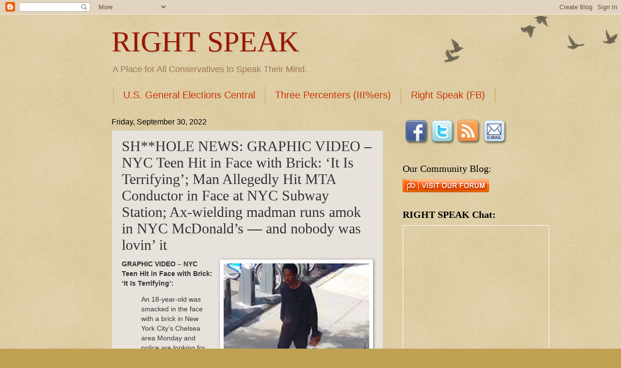

--- FILE ---
content_type: text/html; charset=UTF-8
request_url: http://www.rightspeak.net/2022/09/shhole-news-graphic-video-nyc-teen-hit.html
body_size: 15992
content:
<!DOCTYPE html>
<html class='v2' dir='ltr' xmlns='http://www.w3.org/1999/xhtml' xmlns:b='http://www.google.com/2005/gml/b' xmlns:data='http://www.google.com/2005/gml/data' xmlns:expr='http://www.google.com/2005/gml/expr'>
<meta content='summary_large_image' name='twitter:card'/>
<head>
<link href='https://www.blogger.com/static/v1/widgets/4128112664-css_bundle_v2.css' rel='stylesheet' type='text/css'/>
<meta content='IE=EmulateIE7' http-equiv='X-UA-Compatible'/>
<meta content='width=1100' name='viewport'/>
<meta content='text/html; charset=UTF-8' http-equiv='Content-Type'/>
<meta content='blogger' name='generator'/>
<link href='http://www.rightspeak.net/favicon.ico' rel='icon' type='image/x-icon'/>
<link href='http://www.rightspeak.net/2022/09/shhole-news-graphic-video-nyc-teen-hit.html' rel='canonical'/>
<link rel="alternate" type="application/atom+xml" title="RIGHT SPEAK - Atom" href="http://www.rightspeak.net/feeds/posts/default" />
<link rel="alternate" type="application/rss+xml" title="RIGHT SPEAK - RSS" href="http://www.rightspeak.net/feeds/posts/default?alt=rss" />
<link rel="service.post" type="application/atom+xml" title="RIGHT SPEAK - Atom" href="https://www.blogger.com/feeds/3571954475140446599/posts/default" />

<link rel="alternate" type="application/atom+xml" title="RIGHT SPEAK - Atom" href="http://www.rightspeak.net/feeds/8087277386970017595/comments/default" />
<!--Can't find substitution for tag [blog.ieCssRetrofitLinks]-->
<link href='https://media.breitbart.com/media/2022/09/Suspect-in-brick-attack-on-teen-640x480.jpg' rel='image_src'/>
<meta content='http://www.rightspeak.net/2022/09/shhole-news-graphic-video-nyc-teen-hit.html' property='og:url'/>
<meta content='SH**HOLE NEWS: GRAPHIC VIDEO – NYC Teen Hit in Face with Brick: ‘It Is Terrifying’; Man Allegedly Hit MTA Conductor in Face at NYC Subway Station; Ax-wielding madman runs amok in NYC McDonald’s — and nobody was lovin’ it ' property='og:title'/>
<meta content='' property='og:description'/>
<meta content='https://lh3.googleusercontent.com/blogger_img_proxy/AEn0k_sIQIjrhvjhWQoWHKLkRTEZtfROURlzQGezRxOaQGtcoJupL1Oftz1X6_U1UekG4F7hw5ZTtID0LV1Hm7HUBykIyxXlXfQOl_dygoOAQtG3aZ3rFK3UNoHRtW_zZaPQApMF1DL992Oz3mu7vbhnxP6yhJQ9CfrKLVQ=w1200-h630-p-k-no-nu' property='og:image'/>
<title>RIGHT SPEAK: SH**HOLE NEWS: GRAPHIC VIDEO &#8211; NYC Teen Hit in Face with Brick: &#8216;It Is Terrifying&#8217;; Man Allegedly Hit MTA Conductor in Face at NYC Subway Station; Ax-wielding madman runs amok in NYC McDonald&#8217;s &#8212; and nobody was lovin&#8217; it </title>
<style id='page-skin-1' type='text/css'><!--
/*
-----------------------------------------------
Blogger Template Style
Name:     Watermark
Designer: Blogger
URL:      www.blogger.com
----------------------------------------------- */
/* Variable definitions
====================
<Variable name="keycolor" description="Main Color" type="color" default="#c0a154"/>
<Group description="Page Text" selector="body">
<Variable name="body.font" description="Font" type="font"
default="normal normal 14px Arial, Tahoma, Helvetica, FreeSans, sans-serif"/>
<Variable name="body.text.color" description="Text Color" type="color" default="#333333"/>
</Group>
<Group description="Backgrounds" selector=".main-inner">
<Variable name="body.background.color" description="Outer Background" type="color" default="#c0a154"/>
<Variable name="footer.background.color" description="Footer Background" type="color" default="transparent"/>
</Group>
<Group description="Links" selector=".main-inner">
<Variable name="link.color" description="Link Color" type="color" default="#cc3300"/>
<Variable name="link.visited.color" description="Visited Color" type="color" default="#993322"/>
<Variable name="link.hover.color" description="Hover Color" type="color" default="#ff3300"/>
</Group>
<Group description="Blog Title" selector=".header h1">
<Variable name="header.font" description="Title Font" type="font"
default="normal normal 60px Georgia, Utopia, 'Palatino Linotype', Palatino, serif"/>
<Variable name="header.text.color" description="Title Color" type="color" default="#ffffff" />
</Group>
<Group description="Blog Description" selector=".header .description">
<Variable name="description.text.color" description="Description Color" type="color"
default="#997755" />
</Group>
<Group description="Tabs Text" selector=".tabs-inner .widget li a">
<Variable name="tabs.font" description="Font" type="font"
default="normal normal 20px Georgia, Utopia, 'Palatino Linotype', Palatino, serif"/>
<Variable name="tabs.text.color" description="Text Color" type="color" default="#cc3300"/>
<Variable name="tabs.selected.text.color" description="Selected Color" type="color" default="#000000"/>
</Group>
<Group description="Tabs Background" selector=".tabs-outer .PageList">
<Variable name="tabs.background.color" description="Background Color" type="color" default="transparent"/>
<Variable name="tabs.separator.color" description="Separator Color" type="color" default="#c0a154"/>
</Group>
<Group description="Date Header" selector="h2.date-header">
<Variable name="date.font" description="Font" type="font"
default="normal normal 16px Arial, Tahoma, Helvetica, FreeSans, sans-serif"/>
<Variable name="date.text.color" description="Text Color" type="color" default="#997755"/>
</Group>
<Group description="Post" selector="h3.post-title, .comments h4">
<Variable name="post.title.font" description="Title Font" type="font"
default="normal normal 30px Georgia, Utopia, 'Palatino Linotype', Palatino, serif"/>
<Variable name="post.background.color" description="Background Color" type="color" default="transparent"/>
<Variable name="post.border.color" description="Border Color" type="color" default="#ccbb99" />
</Group>
<Group description="Post Footer" selector=".post-footer">
<Variable name="post.footer.text.color" description="Text Color" type="color" default="#997755"/>
</Group>
<Group description="Gadgets" selector="h2">
<Variable name="widget.title.font" description="Title Font" type="font"
default="normal normal 20px Georgia, Utopia, 'Palatino Linotype', Palatino, serif"/>
<Variable name="widget.title.text.color" description="Title Color" type="color" default="#000000"/>
<Variable name="widget.alternate.text.color" description="Alternate Color" type="color" default="#777777"/>
</Group>
<Group description="Footer" selector=".footer-inner">
<Variable name="footer.text.color" description="Text Color" type="color" default="#333333"/>
<Variable name="footer.widget.title.text.color" description="Gadget Title Color" type="color" default="#000000"/>
</Group>
<Group description="Footer Links" selector=".footer-inner">
<Variable name="footer.link.color" description="Link Color" type="color" default="#cc3300"/>
<Variable name="footer.link.visited.color" description="Visited Color" type="color" default="#993322"/>
<Variable name="footer.link.hover.color" description="Hover Color" type="color" default="#ff3300"/>
</Group>
<Variable name="body.background" description="Body Background" type="background"
color="#c0a154" default="$(color) url(https://resources.blogblog.com/blogblog/data/1kt/watermark/body_background_birds.png) repeat scroll top left"/>
<Variable name="body.background.overlay" description="Overlay Background" type="background" color="#c0a154"
default="transparent url(https://resources.blogblog.com/blogblog/data/1kt/watermark/body_overlay_birds.png) no-repeat scroll top right"/>
<Variable name="body.background.overlay.height" description="Overlay Background Height" type="length" default="121px" min="0" max="1000px"/>
<Variable name="tabs.background.inner" description="Tabs Background Inner" type="url" default="none"/>
<Variable name="tabs.background.outer" description="Tabs Background Outer" type="url" default="none"/>
<Variable name="tabs.border.size" description="Tabs Border Size" type="length" default="0" min="0" max="10px"/>
<Variable name="tabs.shadow.spread" description="Tabs Shadow Spread" type="length" default="0" min="0" max="100px"/>
<Variable name="main.padding.top" description="Main Padding Top" type="length" default="30px" min="0" max="100px"/>
<Variable name="main.cap.height" description="Main Cap Height" type="length" default="0" min="0" max="100px"/>
<Variable name="main.cap.image" description="Main Cap Image" type="url" default="none"/>
<Variable name="main.cap.overlay" description="Main Cap Overlay" type="url" default="none"/>
<Variable name="main.background" description="Main Background" type="background"
default="transparent none no-repeat scroll top left"/>
<Variable name="post.background.url" description="Post Background URL" type="url"
default="url(https://resources.blogblog.com/blogblog/data/1kt/watermark/post_background_birds.png)"/>
<Variable name="post.border.size" description="Post Border Size" type="length" default="1px" min="0" max="10px"/>
<Variable name="post.border.style" description="Post Border Style" type="string" default="dotted"/>
<Variable name="post.shadow.spread" description="Post Shadow Spread" type="length" default="0" min="0" max="100px"/>
<Variable name="footer.background" description="Footer Background" type="background"
color="#330000" default="$(color) url(https://resources.blogblog.com/blogblog/data/1kt/watermark/body_background_navigator.png) repeat scroll top left"/>
<Variable name="mobile.background.overlay" description="Mobile Background Overlay" type="string"
default="transparent none repeat scroll top left"/>
<Variable name="startSide" description="Side where text starts in blog language" type="automatic" default="left"/>
<Variable name="endSide" description="Side where text ends in blog language" type="automatic" default="right"/>
*/
/* Use this with templates/1ktemplate-*.html */
/* Content
----------------------------------------------- */
body {
font: normal normal 14px Arial, Tahoma, Helvetica, FreeSans, sans-serif;
color: #333333;
background: #c0a154 url(http://www.blogblog.com/1kt/watermark/body_background_birds.png) repeat scroll top left;
}
html body .content-outer {
min-width: 0;
max-width: 100%;
width: 100%;
}
.content-outer {
font-size: 92%;
}
a:link {
text-decoration:none;
color: #cc3300;
}
a:visited {
text-decoration:none;
color: #993322;
}
a:hover {
text-decoration:underline;
color: #ff3300;
}
.body-fauxcolumns .cap-top {
margin-top: 30px;
background: transparent url(http://www.blogblog.com/1kt/watermark/body_overlay_birds.png) no-repeat scroll top right;
height: 121px;
}
.content-inner {
padding: 0;
}
/* Header
----------------------------------------------- */
.header-inner .Header .titlewrapper,
.header-inner .Header .descriptionwrapper {
padding-left: 20px;
padding-right: 20px;
}
.Header h1 {
font: normal normal 60px Georgia, Utopia, 'Palatino Linotype', Palatino, serif;;
color: #991500;
text-shadow: 2px 2px rgba(0, 0, 0, .1);
}
.Header h1 a {
color: #991500;
}
.Header .description {
font-size: 140%;
color: #997755;
}
/* Tabs
----------------------------------------------- */
.tabs-inner .section {
margin: 0 20px;
}
.tabs-inner .PageList, .tabs-inner .LinkList, .tabs-inner .Labels {
margin-left: -11px;
margin-right: -11px;
background-color: transparent;
border-top: 0 solid #ffffff;
border-bottom: 0 solid #ffffff;
-moz-box-shadow: 0 0 0 rgba(0, 0, 0, .3);
-webkit-box-shadow: 0 0 0 rgba(0, 0, 0, .3);
-goog-ms-box-shadow: 0 0 0 rgba(0, 0, 0, .3);
box-shadow: 0 0 0 rgba(0, 0, 0, .3);
}
.tabs-inner .PageList .widget-content,
.tabs-inner .LinkList .widget-content,
.tabs-inner .Labels .widget-content {
margin: -3px -11px;
background: transparent none  no-repeat scroll right;
}
.tabs-inner .widget ul {
padding: 2px 25px;
max-height: 34px;
background: transparent none no-repeat scroll left;
}
.tabs-inner .widget li {
border: none;
}
.tabs-inner .widget li a {
display: inline-block;
padding: .25em 1em;
font: normal normal 20px Arial, Tahoma, Helvetica, FreeSans, sans-serif;;
color: #cc3300;
border-right: 1px solid #c0a154;
}
.tabs-inner .widget li:first-child a {
border-left: 1px solid #c0a154;
}
.tabs-inner .widget li.selected a, .tabs-inner .widget li a:hover {
color: #000000;
}
/* Headings
----------------------------------------------- */
h2 {
font: normal normal 20px Georgia, Utopia, 'Palatino Linotype', Palatino, serif;
color: #000000;
margin: 0 0 .5em;
}
h2.date-header {
font: normal normal 16px Arial, Tahoma, Helvetica, FreeSans, sans-serif;
color: #000000;
}
/* Main
----------------------------------------------- */
.main-inner .column-center-inner,
.main-inner .column-left-inner,
.main-inner .column-right-inner {
padding: 0 5px;
}
.main-outer {
margin-top: 0;
background: transparent none no-repeat scroll top left;
}
.main-inner {
padding-top: 30px;
}
.main-cap-top {
position: relative;
}
.main-cap-top .cap-right {
position: absolute;
height: 0;
width: 100%;
bottom: 0;
background: transparent none repeat-x scroll bottom center;
}
.main-cap-top .cap-left {
position: absolute;
height: 245px;
width: 280px;
right: 0;
bottom: 0;
background: transparent none no-repeat scroll bottom left;
}
/* Posts
----------------------------------------------- */
.post-outer {
padding: 15px 20px;
margin: 0 0 25px;
background: #d8cfc4 url(http://www.blogblog.com/1kt/watermark/post_background_birds.png) repeat scroll top left;
_background-image: none;
border: dotted 1px #ccbb99;
-moz-box-shadow: 0 0 0 rgba(0, 0, 0, .1);
-webkit-box-shadow: 0 0 0 rgba(0, 0, 0, .1);
-goog-ms-box-shadow: 0 0 0 rgba(0, 0, 0, .1);
box-shadow: 0 0 0 rgba(0, 0, 0, .1);
}
h3.post-title {
font: normal normal 30px Georgia, Utopia, 'Palatino Linotype', Palatino, serif;;
margin: 0;
}
.comments h4 {
font: normal normal 30px Georgia, Utopia, 'Palatino Linotype', Palatino, serif;;
margin: 1em 0 0;
}
.post-body {
font-size: 105%;
line-height: 1.5;
position: relative;
}
.post-header {
margin: 0 0 1em;
color: #000000;
}
.post-footer {
margin: 10px 0 0;
padding: 10px 0 0;
color: #000000;
border-top: dashed 1px #777777;
}
#blog-pager {
font-size: 140%
}
#comments .comment-author {
padding-top: 1.5em;
border-top: dashed 1px #777777;
background-position: 0 1.5em;
}
#comments .comment-author:first-child {
padding-top: 0;
border-top: none;
}
.avatar-image-container {
margin: .2em 0 0;
}
/* Comments
----------------------------------------------- */
.comments .comments-content .icon.blog-author {
background-repeat: no-repeat;
background-image: url([data-uri]);
}
.comments .comments-content .loadmore a {
border-top: 1px solid #777777;
border-bottom: 1px solid #777777;
}
.comments .continue {
border-top: 2px solid #777777;
}
/* Widgets
----------------------------------------------- */
.widget ul, .widget #ArchiveList ul.flat {
padding: 0;
list-style: none;
}
.widget ul li, .widget #ArchiveList ul.flat li {
padding: .35em 0;
text-indent: 0;
border-top: dashed 1px #777777;
}
.widget ul li:first-child, .widget #ArchiveList ul.flat li:first-child {
border-top: none;
}
.widget .post-body ul {
list-style: disc;
}
.widget .post-body ul li {
border: none;
}
.widget .zippy {
color: #777777;
}
.post-body img, .post-body .tr-caption-container, .Profile img, .Image img,
.BlogList .item-thumbnail img {
padding: 5px;
background: #fff;
-moz-box-shadow: 1px 1px 5px rgba(0, 0, 0, .5);
-webkit-box-shadow: 1px 1px 5px rgba(0, 0, 0, .5);
-goog-ms-box-shadow: 1px 1px 5px rgba(0, 0, 0, .5);
box-shadow: 1px 1px 5px rgba(0, 0, 0, .5);
}
.post-body img, .post-body .tr-caption-container {
padding: 8px;
}
.post-body .tr-caption-container {
color: #333333;
}
.post-body .tr-caption-container img {
padding: 0;
background: transparent;
border: none;
-moz-box-shadow: 0 0 0 rgba(0, 0, 0, .1);
-webkit-box-shadow: 0 0 0 rgba(0, 0, 0, .1);
-goog-ms-box-shadow: 0 0 0 rgba(0, 0, 0, .1);
box-shadow: 0 0 0 rgba(0, 0, 0, .1);
}
/* Footer
----------------------------------------------- */
.footer-outer {
color:#ccbb99;
background: #330000 url(http://www.blogblog.com/1kt/watermark/body_background_navigator.png) repeat scroll top left;
}
.footer-outer a {
color: #ff7755;
}
.footer-outer a:visited {
color: #dd5533;
}
.footer-outer a:hover {
color: #ff9977;
}
.footer-outer .widget h2 {
color: #eeddbb;
}
/* Mobile
----------------------------------------------- */
body.mobile  {
background-size: 100% auto;
}
.mobile .body-fauxcolumn-outer {
background: transparent none repeat scroll top left;
}
html .mobile .mobile-date-outer {
border-bottom: none;
background: #d8cfc4 url(http://www.blogblog.com/1kt/watermark/post_background_birds.png) repeat scroll top left;
_background-image: none;
margin-bottom: 10px;
}
.mobile .main-inner .date-outer {
padding: 0;
}
.mobile .main-inner .date-header {
margin: 10px;
}
.mobile .main-cap-top {
z-index: -1;
}
.mobile .content-outer {
font-size: 100%;
}
.mobile .post-outer {
padding: 10px;
}
.mobile .main-cap-top .cap-left {
background: transparent none no-repeat scroll bottom left;
}
.mobile .body-fauxcolumns .cap-top {
margin: 0;
}
.mobile-link-button {
background: #d8cfc4 url(http://www.blogblog.com/1kt/watermark/post_background_birds.png) repeat scroll top left;
}
.mobile-link-button a:link, .mobile-link-button a:visited {
color: #cc3300;
}
.mobile-index-date .date-header {
color: #000000;
}
.mobile-index-contents {
color: #333333;
}
.mobile .tabs-inner .section {
margin: 0;
}
.mobile .tabs-inner .PageList {
margin-left: 0;
margin-right: 0;
}
.mobile .tabs-inner .PageList .widget-content {
margin: 0;
color: #000000;
background: #d8cfc4 url(http://www.blogblog.com/1kt/watermark/post_background_birds.png) repeat scroll top left;
}
.mobile .tabs-inner .PageList .widget-content .pagelist-arrow {
border-left: 1px solid #c0a154;
}

--></style>
<style id='template-skin-1' type='text/css'><!--
body {
min-width: 860px;
}
.content-outer, .content-fauxcolumn-outer, .region-inner {
min-width: 860px;
max-width: 860px;
_width: 860px;
}
.main-inner .columns {
padding-left: 0px;
padding-right: 260px;
}
.main-inner .fauxcolumn-center-outer {
left: 0px;
right: 260px;
/* IE6 does not respect left and right together */
_width: expression(this.parentNode.offsetWidth -
parseInt("0px") -
parseInt("260px") + 'px');
}
.main-inner .fauxcolumn-left-outer {
width: 0px;
}
.main-inner .fauxcolumn-right-outer {
width: 260px;
}
.main-inner .column-left-outer {
width: 0px;
right: 100%;
margin-left: -0px;
}
.main-inner .column-right-outer {
width: 260px;
margin-right: -260px;
}
#layout {
min-width: 0;
}
#layout .content-outer {
min-width: 0;
width: 800px;
}
#layout .region-inner {
min-width: 0;
width: auto;
}
--></style>
<link href='http://www.iconj.com/ico/o/b/obg30qj93h.ico' rel='shortcut icon' type='image/x-icon'/>
<link href='http://www.iconj.com/ico/o/b/obg30qj93h.ico' rel='icon' type='image/x-icon'/>
<link href='https://www.blogger.com/dyn-css/authorization.css?targetBlogID=3571954475140446599&amp;zx=be0bb3ed-38ec-44eb-8b8b-a719319df5e8' media='none' onload='if(media!=&#39;all&#39;)media=&#39;all&#39;' rel='stylesheet'/><noscript><link href='https://www.blogger.com/dyn-css/authorization.css?targetBlogID=3571954475140446599&amp;zx=be0bb3ed-38ec-44eb-8b8b-a719319df5e8' rel='stylesheet'/></noscript>
<meta name='google-adsense-platform-account' content='ca-host-pub-1556223355139109'/>
<meta name='google-adsense-platform-domain' content='blogspot.com'/>

</head>
<body class='loading'>
<div class='navbar section' id='navbar'><div class='widget Navbar' data-version='1' id='Navbar1'><script type="text/javascript">
    function setAttributeOnload(object, attribute, val) {
      if(window.addEventListener) {
        window.addEventListener('load',
          function(){ object[attribute] = val; }, false);
      } else {
        window.attachEvent('onload', function(){ object[attribute] = val; });
      }
    }
  </script>
<div id="navbar-iframe-container"></div>
<script type="text/javascript" src="https://apis.google.com/js/platform.js"></script>
<script type="text/javascript">
      gapi.load("gapi.iframes:gapi.iframes.style.bubble", function() {
        if (gapi.iframes && gapi.iframes.getContext) {
          gapi.iframes.getContext().openChild({
              url: 'https://www.blogger.com/navbar/3571954475140446599?po\x3d8087277386970017595\x26origin\x3dhttp://www.rightspeak.net',
              where: document.getElementById("navbar-iframe-container"),
              id: "navbar-iframe"
          });
        }
      });
    </script><script type="text/javascript">
(function() {
var script = document.createElement('script');
script.type = 'text/javascript';
script.src = '//pagead2.googlesyndication.com/pagead/js/google_top_exp.js';
var head = document.getElementsByTagName('head')[0];
if (head) {
head.appendChild(script);
}})();
</script>
</div></div>
<div class='body-fauxcolumns'>
<div class='fauxcolumn-outer body-fauxcolumn-outer'>
<div class='cap-top'>
<div class='cap-left'></div>
<div class='cap-right'></div>
</div>
<div class='fauxborder-left'>
<div class='fauxborder-right'></div>
<div class='fauxcolumn-inner'>
</div>
</div>
<div class='cap-bottom'>
<div class='cap-left'></div>
<div class='cap-right'></div>
</div>
</div>
</div>
<div class='content'>
<div class='content-fauxcolumns'>
<div class='fauxcolumn-outer content-fauxcolumn-outer'>
<div class='cap-top'>
<div class='cap-left'></div>
<div class='cap-right'></div>
</div>
<div class='fauxborder-left'>
<div class='fauxborder-right'></div>
<div class='fauxcolumn-inner'>
</div>
</div>
<div class='cap-bottom'>
<div class='cap-left'></div>
<div class='cap-right'></div>
</div>
</div>
</div>
<div class='content-outer'>
<div class='content-cap-top cap-top'>
<div class='cap-left'></div>
<div class='cap-right'></div>
</div>
<div class='fauxborder-left content-fauxborder-left'>
<div class='fauxborder-right content-fauxborder-right'></div>
<div class='content-inner'>
<header>
<div class='header-outer'>
<div class='header-cap-top cap-top'>
<div class='cap-left'></div>
<div class='cap-right'></div>
</div>
<div class='fauxborder-left header-fauxborder-left'>
<div class='fauxborder-right header-fauxborder-right'></div>
<div class='region-inner header-inner'>
<div class='header section' id='header'><div class='widget Header' data-version='1' id='Header1'>
<div id='header-inner'>
<div class='titlewrapper'>
<h1 class='title'>
<a href='http://www.rightspeak.net/'>
RIGHT SPEAK
</a>
</h1>
</div>
<div class='descriptionwrapper'>
<p class='description'><span>A Place for All Conservatives to Speak Their Mind.</span></p>
</div>
</div>
</div></div>
</div>
</div>
<div class='header-cap-bottom cap-bottom'>
<div class='cap-left'></div>
<div class='cap-right'></div>
</div>
</div>
</header>
<div class='tabs-outer'>
<div class='tabs-cap-top cap-top'>
<div class='cap-left'></div>
<div class='cap-right'></div>
</div>
<div class='fauxborder-left tabs-fauxborder-left'>
<div class='fauxborder-right tabs-fauxborder-right'></div>
<div class='region-inner tabs-inner'>
<div class='tabs section' id='crosscol'><div class='widget LinkList' data-version='1' id='LinkList1'>
<div class='widget-content'>
<ul>
<li><a href='https://www.facebook.com/groups/USGeneralElectionsCentral/'>U.S. General Elections Central</a></li>
<li><a href='https://www.facebook.com/groups/157113214462575/'>Three Percenters (III%ers)</a></li>
<li><a href='https://www.facebook.com/rightspeak/'>Right Speak (FB)</a></li>
<li><a href='https://www.facebook.com/groups/MASAnow/'>#MASA (Make America Safe Again)</a></li>
</ul>
<div class='clear'></div>
</div>
</div></div>
<div class='tabs no-items section' id='crosscol-overflow'></div>
</div>
</div>
<div class='tabs-cap-bottom cap-bottom'>
<div class='cap-left'></div>
<div class='cap-right'></div>
</div>
</div>
<div class='main-outer'>
<div class='main-cap-top cap-top'>
<div class='cap-left'></div>
<div class='cap-right'></div>
</div>
<div class='fauxborder-left main-fauxborder-left'>
<div class='fauxborder-right main-fauxborder-right'></div>
<div class='region-inner main-inner'>
<div class='columns fauxcolumns'>
<div class='fauxcolumn-outer fauxcolumn-center-outer'>
<div class='cap-top'>
<div class='cap-left'></div>
<div class='cap-right'></div>
</div>
<div class='fauxborder-left'>
<div class='fauxborder-right'></div>
<div class='fauxcolumn-inner'>
</div>
</div>
<div class='cap-bottom'>
<div class='cap-left'></div>
<div class='cap-right'></div>
</div>
</div>
<div class='fauxcolumn-outer fauxcolumn-left-outer'>
<div class='cap-top'>
<div class='cap-left'></div>
<div class='cap-right'></div>
</div>
<div class='fauxborder-left'>
<div class='fauxborder-right'></div>
<div class='fauxcolumn-inner'>
</div>
</div>
<div class='cap-bottom'>
<div class='cap-left'></div>
<div class='cap-right'></div>
</div>
</div>
<div class='fauxcolumn-outer fauxcolumn-right-outer'>
<div class='cap-top'>
<div class='cap-left'></div>
<div class='cap-right'></div>
</div>
<div class='fauxborder-left'>
<div class='fauxborder-right'></div>
<div class='fauxcolumn-inner'>
</div>
</div>
<div class='cap-bottom'>
<div class='cap-left'></div>
<div class='cap-right'></div>
</div>
</div>
<!-- corrects IE6 width calculation -->
<div class='columns-inner'>
<div class='column-center-outer'>
<div class='column-center-inner'>
<div class='main section' id='main'><div class='widget Blog' data-version='1' id='Blog1'>
<div class='blog-posts hfeed'>

          <div class="date-outer">
        
<h2 class='date-header'><span>Friday, September 30, 2022</span></h2>

          <div class="date-posts">
        
<div class='post-outer'>
<div class='post hentry'>
<a name='8087277386970017595'></a>
<h3 class='post-title entry-title'>
SH**HOLE NEWS: GRAPHIC VIDEO &#8211; NYC Teen Hit in Face with Brick: &#8216;It Is Terrifying&#8217;; Man Allegedly Hit MTA Conductor in Face at NYC Subway Station; Ax-wielding madman runs amok in NYC McDonald&#8217;s &#8212; and nobody was lovin&#8217; it 
</h3>
<div class='post-header'>
<div class='post-header-line-1'></div>
</div>
<div class='post-body entry-content' id='post-body-8087277386970017595'>
<a name="more"></a>
<table cellpadding="0" cellspacing="0" class="tr-caption-container" style="float: right; margin-left: 1em; text-align: right;"><tbody><tr><td style="text-align: center;"><span style="clear: right; display: block; margin-left: auto; margin-right: auto; padding-bottom: 0em; padding-top: 0em;"><a href="https://www.breitbart.com/crime/2022/09/15/graphic-video-nyc-teen-hit-face-brick-it-is-terrifying/" target="_blank"><img alt="" border="0" data-original-height="480" data-original-width="640" src="https://media.breitbart.com/media/2022/09/Suspect-in-brick-attack-on-teen-640x480.jpg" width="300" /></a></span></td></tr><tr><td class="tr-caption" style="text-align: right;"><cite style="font-style: normal;"><a href="https://www.breitbart.com/crime/2022/09/15/graphic-video-nyc-teen-hit-face-brick-it-is-terrifying/" target="_blank">NYPD Crimestoppers</a></cite></td></tr></tbody></table>

<b>GRAPHIC VIDEO &#8211; NYC Teen Hit in Face with Brick: &#8216;It Is Terrifying&#8217;:</b>

<blockquote>An 18-year-old was smacked in the face with a brick in New York City&#8217;s Chelsea area Monday and police are looking for the suspect.</blockquote>

<blockquote>Ethan Maddi was sitting on a stoop enjoying his lunch when a man walked up and allegedly hit him with the brick, ABC 7 <b><a href="https://abc7ny.com/nyc-crime-18-year-old-attacked-chelsea-high-school-senior-speaks-out/12230687/" target="_blank">reported</a></b> Wednesday.</blockquote>

<blockquote>The suspect initially fled the scene but returned to snatch the young man&#8217;s backpack before leaving again.</blockquote>

<blockquote>Video footage <b><a href="https://www.youtube.com/watch?v=E-nPc-WmC6A" target="_blank">showed</a></b> the moment the suspect, wearing all black, approached the teenager. In the clip, viewers could hear the impact.</blockquote>

<blockquote>WARNING &#8211; GRAPHIC VIDEO: <b>---&gt;<a href="https://www.breitbart.com/crime/2022/09/15/graphic-video-nyc-teen-hit-face-brick-it-is-terrifying/" target="_blank">READ MORE HERE</a></b></blockquote>


<table cellpadding="0" cellspacing="0" class="tr-caption-container" style="float: left; margin-right: 1em; text-align: left;"><tbody><tr><td style="text-align: center;"><span style="clear: left; display: block; margin-left: auto; margin-right: auto; padding-bottom: 0em; padding-top: 0em;"><a href="https://www.breitbart.com/politics/2022/09/26/man-allegedly-hit-mta-conductor-face-nyc-subway-station/" target="_blank"><img alt="" border="0" data-original-height="480" data-original-width="640" src="https://media.breitbart.com/media/2022/09/man-allegedly-punches-mta-conductor-bronx-nypd-crime-stoppers-640x480.jpg" width="300" /></a></span></td></tr><tr><td class="tr-caption" style="text-align: right;"><cite style="font-style: normal;"><a href="https://www.breitbart.com/politics/2022/09/26/man-allegedly-hit-mta-conductor-face-nyc-subway-station/" target="_blank">NYPD Crimestoppers</a></cite></td></tr></tbody></table>

<b>Man Allegedly Hit MTA Conductor in Face at NYC Subway Station:</b>

<blockquote>An MTA conductor was randomly punched in the face while working at a Bronx subway station on Tuesday.</blockquote>

<blockquote>Police said the conductor, in his late 40s, had opened a train-car window a the 149th Street-Gran Concourse station that evening when a suspect approached and hit him, the <i>New York Post</i> <b><a href="https://nypost.com/2022/09/26/mta-conductor-punched-in-face-in-unprovoked-attack-cops/" target="_blank">reported</a></b> Monday.</blockquote>

<blockquote>The man, who did not say a word, fled the area and had not been apprehended as of Monday.</blockquote>

<blockquote>A surveillance image <b><a href="https://twitter.com/nypost/status/1574406588550479872" target="_blank">showed </a></b>the suspect wearing a black shirt and black hat:</blockquote>

<blockquote><i>    MTA conductor punched in face in unprovoked attack: cops <b><a href="https://t.co/ZhlEiooMYS">https://t.co/ZhlEiooMYS</a></b> <a href="https://t.co/pwcUSbB4cB">pic.twitter.com/pwcUSbB4cB</a><br />
<br />

    &#8212; New York Post (@nypost) <b><a href="https://twitter.com/nypost/status/1574406588550479872?ref_src=twsrc%5Etfw" target="_blank">September 26, 2022</a></b></i></blockquote>

<blockquote>The victim suffered non-life-threatening injuries and was taken to a medical center for treatment. <b>---&gt;<a href="https://www.breitbart.com/politics/2022/09/26/man-allegedly-hit-mta-conductor-face-nyc-subway-station/" target="_blank">READ MORE HERE</a></b></blockquote>






Follow links below to relevant/related stories:
<br />
<br />
<b>+++++<a href="https://nypost.com/2022/09/17/axe-wielding-wingnut-runs-amok-in-bronx-mcdonalds/" target="_blank">Ax-wielding madman runs amok in NYC McDonald&#8217;s &#8212; and nobody was lovin&#8217; it</a>+++++</b>
<br />
<br />
<b><a href="https://nypost.com/2022/09/17/nypd-says-27-year-old-man-fatally-stabbed-in-nyc/" target="_blank">27-year-old man fatally stabbed in the Bronx</a></b>
<br />
<br />
<b><a href="https://www.breitbart.com/politics/2022/09/26/video-accused-robbers-steal-mans-35k-watch-nyc/" target="_blank">VIDEO: Accused Robbers Steal Man&#8217;s $35K Watch in NYC</a></b>

<br />
<br />
<div style="text-align: center;">
If you like what you see, please "Like" and/or Follow us on FACEBOOK&nbsp;<b><a href="https://www.facebook.com/pages/Right-Speak/177883295555391">here</a>, </b>GETTR&nbsp;<b><a href="https://gettr.com/user/rightspeaknet" target="_blank">here</a></b>, and TWITTER <a href="http://bit.ly/IUgHml" target="_blank"><b>here</b></a>.</div>
<br />
<br />
<div class="separator" style="clear: both; text-align: center;">
<a href="http://www.rightspeak.net/" target="_blank"><img border="0" height="200" src="https://hosting.photobucket.com/albums/zz61/BOSMAN-PICS/RIGHT%20SPEAK/.highres/RS2_1.jpg" width="131" /></a></div>
<div style='clear: both;'></div>
</div>
<div class='post-footer'>
<div class='post-footer-line post-footer-line-1'><span class='post-author vcard'>
Posted by
<span class='fn'>BOSMAN</span>
</span>
<span class='post-timestamp'>
at
<a class='timestamp-link' href='http://www.rightspeak.net/2022/09/shhole-news-graphic-video-nyc-teen-hit.html' rel='bookmark' title='permanent link'><abbr class='published' title='2022-09-30T00:03:00-04:00'>12:03&#8239;AM</abbr></a>
</span>
<span class='post-comment-link'>
</span>
<span class='post-icons'>
<span class='item-action'>
<a href='https://www.blogger.com/email-post/3571954475140446599/8087277386970017595' title='Email Post'>
<img alt='' class='icon-action' height='13' src='http://img1.blogblog.com/img/icon18_email.gif' width='18'/>
</a>
</span>
<span class='item-control blog-admin pid-1271966559'>
<a href='https://www.blogger.com/post-edit.g?blogID=3571954475140446599&postID=8087277386970017595&from=pencil' title='Edit Post'>
<img alt='' class='icon-action' height='18' src='https://resources.blogblog.com/img/icon18_edit_allbkg.gif' width='18'/>
</a>
</span>
</span>
<div class='post-share-buttons goog-inline-block'>
<a class='goog-inline-block share-button sb-email' href='https://www.blogger.com/share-post.g?blogID=3571954475140446599&postID=8087277386970017595&target=email' target='_blank' title='Email This'><span class='share-button-link-text'>Email This</span></a><a class='goog-inline-block share-button sb-blog' href='https://www.blogger.com/share-post.g?blogID=3571954475140446599&postID=8087277386970017595&target=blog' onclick='window.open(this.href, "_blank", "height=270,width=475"); return false;' target='_blank' title='BlogThis!'><span class='share-button-link-text'>BlogThis!</span></a><a class='goog-inline-block share-button sb-twitter' href='https://www.blogger.com/share-post.g?blogID=3571954475140446599&postID=8087277386970017595&target=twitter' target='_blank' title='Share to X'><span class='share-button-link-text'>Share to X</span></a><a class='goog-inline-block share-button sb-facebook' href='https://www.blogger.com/share-post.g?blogID=3571954475140446599&postID=8087277386970017595&target=facebook' onclick='window.open(this.href, "_blank", "height=430,width=640"); return false;' target='_blank' title='Share to Facebook'><span class='share-button-link-text'>Share to Facebook</span></a><a class='goog-inline-block share-button sb-pinterest' href='https://www.blogger.com/share-post.g?blogID=3571954475140446599&postID=8087277386970017595&target=pinterest' target='_blank' title='Share to Pinterest'><span class='share-button-link-text'>Share to Pinterest</span></a>
</div>
</div>
<div class='post-footer-line post-footer-line-2'><span class='post-labels'>
Labels:
<a href='http://www.rightspeak.net/search/label/-BOSMAN' rel='tag'>-BOSMAN</a>,
<a href='http://www.rightspeak.net/search/label/2022%20midterm%20elections' rel='tag'>2022 midterm elections</a>,
<a href='http://www.rightspeak.net/search/label/2024%20Presidential%20Election' rel='tag'>2024 Presidential Election</a>,
<a href='http://www.rightspeak.net/search/label/assault%20and%20battery' rel='tag'>assault and battery</a>,
<a href='http://www.rightspeak.net/search/label/attempted%20murder' rel='tag'>attempted murder</a>,
<a href='http://www.rightspeak.net/search/label/Crime' rel='tag'>Crime</a>,
<a href='http://www.rightspeak.net/search/label/Donald%20Trump' rel='tag'>Donald Trump</a>,
<a href='http://www.rightspeak.net/search/label/Joe%20Biden' rel='tag'>Joe Biden</a>,
<a href='http://www.rightspeak.net/search/label/McDonald%27s' rel='tag'>McDonald&#39;s</a>,
<a href='http://www.rightspeak.net/search/label/muggings' rel='tag'>muggings</a>,
<a href='http://www.rightspeak.net/search/label/New%20York%20City' rel='tag'>New York City</a>,
<a href='http://www.rightspeak.net/search/label/NYC' rel='tag'>NYC</a>,
<a href='http://www.rightspeak.net/search/label/NYC%20subway' rel='tag'>NYC subway</a>,
<a href='http://www.rightspeak.net/search/label/Robberies' rel='tag'>Robberies</a>,
<a href='http://www.rightspeak.net/search/label/SHITHOLES' rel='tag'>SHITHOLES</a>
</span>
</div>
<div class='post-footer-line post-footer-line-3'><span class='post-location'>
</span>
</div>
</div>
</div>
<div class='comments' id='comments'>
<a name='comments'></a>
<h4>No comments:</h4>
<div id='Blog1_comments-block-wrapper'>
<dl class='avatar-comment-indent' id='comments-block'>
</dl>
</div>
<p class='comment-footer'>
<a href='https://www.blogger.com/comment/fullpage/post/3571954475140446599/8087277386970017595' onclick='javascript:window.open(this.href, "bloggerPopup", "toolbar=0,location=0,statusbar=1,menubar=0,scrollbars=yes,width=640,height=500"); return false;'>Post a Comment</a>
</p>
</div>
</div>

        </div></div>
      
</div>
<div class='blog-pager' id='blog-pager'>
<span id='blog-pager-newer-link'>
<a class='blog-pager-newer-link' href='http://www.rightspeak.net/2022/09/biden-tries-to-explain-border-surge-by.html' id='Blog1_blog-pager-newer-link' title='Newer Post'>Newer Post</a>
</span>
<span id='blog-pager-older-link'>
<a class='blog-pager-older-link' href='http://www.rightspeak.net/2022/09/if-hochul-really-wanted-to-crusade.html' id='Blog1_blog-pager-older-link' title='Older Post'>Older Post</a>
</span>
<a class='home-link' href='http://www.rightspeak.net/'>Home</a>
</div>
<div class='clear'></div>
<div class='post-feeds'>
<div class='feed-links'>
Subscribe to:
<a class='feed-link' href='http://www.rightspeak.net/feeds/8087277386970017595/comments/default' target='_blank' type='application/atom+xml'>Post Comments (Atom)</a>
</div>
</div>
</div></div>
</div>
</div>
<div class='column-left-outer'>
<div class='column-left-inner'>
<aside>
</aside>
</div>
</div>
<div class='column-right-outer'>
<div class='column-right-inner'>
<aside>
<div class='sidebar section' id='sidebar-right-1'><div class='widget HTML' data-version='1' id='HTML4'>
<div class='widget-content'>
<!-- sidebar START --> 
  
<div id="sidebar"> 
  
  
<!-- sidebar north START --> 
  
<div id="northsidebar" class="sidebar"> 
  
  
<!-- showcase --> 
  
  
<div id="text-15" class="widget widget_text"> <div class="textwidget"><center> 
  
  
<table cellpadding="1" cellspacing-right="0"> 
  
  
<tr> 
  
<td><a href="http://tinyurl.com/rightspeak"><img src="https://hosting.photobucket.com/albums/zz61/BOSMAN-PICS/RIGHT%20SPEAK/.highres/button-facebook.png" alt="right speak facebook" title="right speak  facebook" /></a></td> 
  
  
<td><a href="http://www.twitter.com/rightspeaknet"><img src="https://hosting.photobucket.com/albums/zz61/BOSMAN-PICS/RIGHT%20SPEAK/.highres/button-twitter.png" alt="right speak twitter" title="right speak  twitter" /></a></td> 
  
  
<td><a href="http://feeds.feedburner.com/RightSpeak"><img src="https://hosting.photobucket.com/albums/zz61/BOSMAN-PICS/RIGHT%20SPEAK/.highres/button-rss.png" alt="right speak rss" title="right speak rss" /></a></td> 
  
  
<td><a href="http://feedburner.google.com/fb/a/mailverify?uri=RightSpeak"><img src="https://hosting.photobucket.com/albums/zz61/BOSMAN-PICS/RIGHT%20SPEAK/.highres/button-email.png" alt="right speak email" title="right speak email" /></a></td></tr></table></center></div></div></div></div>
</div>
<div class='clear'></div>
</div><div class='widget HTML' data-version='1' id='HTML2'>
<h2 class='title'>Our Community Blog:</h2>
<div class='widget-content'>
<a href="http://rightspeak.proboards.com/" title="Visit our Forum!"><img src="http://images.proboards.com/hotlink/forum_orange_178x27.png" alt="Visit our Forum!" border="0" /></a>
</div>
<div class='clear'></div>
</div><div class='widget HTML' data-version='1' id='HTML1'>
<h2 class='title'><strong>RIGHT SPEAK Chat:</strong></h2>
<div class='widget-content'>
<!-- BEGIN CBOX - www.cbox.ws - v001 -->
<div id="cboxdiv" style="text-align: center; line-height: 0">
<div><iframe frameborder="0" width="300" height="357" src="http://www2.cbox.ws/box/?boxid=2076630&amp;boxtag=5abrwe&amp;sec=main" marginheight="2" marginwidth="2" scrolling="auto" allowtransparency="yes" name="cboxmain" style="border:#FFFFFF 1px solid;" id="cboxmain"></iframe></div>
<div><iframe frameborder="0" width="300" height="123" src="http://www2.cbox.ws/box/?boxid=2076630&amp;boxtag=5abrwe&amp;sec=form" marginheight="2" marginwidth="2" scrolling="no" allowtransparency="yes" name="cboxform" style="border:#FFFFFF 1px solid;border-top:0px" id="cboxform"></iframe></div>
</div>
<!-- END CBOX -->
</div>
<div class='clear'></div>
</div><div class='widget HTML' data-version='1' id='HTML5'>
<div class='widget-content'>
<div id="fb-root"></div><script src="http://connect.facebook.net/en_US/all.js#xfbml=1"></script><fb:like-box href="http://www.facebook.com/pages/Right-Speak/177883295555391?v=wall" width="292" colorscheme="dark" show_faces="true" border_color="" stream="false" header="true"></fb:like-box>
</div>
<div class='clear'></div>
</div><div class='widget BlogSearch' data-version='1' id='BlogSearch1'>
<h2 class='title'>Search Right Speak</h2>
<div class='widget-content'>
<div id='BlogSearch1_form'>
<form action='http://www.rightspeak.net/search' class='gsc-search-box' target='_top'>
<table cellpadding='0' cellspacing='0' class='gsc-search-box'>
<tbody>
<tr>
<td class='gsc-input'>
<input autocomplete='off' class='gsc-input' name='q' size='10' title='search' type='text' value=''/>
</td>
<td class='gsc-search-button'>
<input class='gsc-search-button' title='search' type='submit' value='Search'/>
</td>
</tr>
</tbody>
</table>
</form>
</div>
</div>
<div class='clear'></div>
</div><div class='widget BlogArchive' data-version='1' id='BlogArchive1'>
<h2>Blog Archive:</h2>
<div class='widget-content'>
<div id='ArchiveList'>
<div id='BlogArchive1_ArchiveList'>
<select id='BlogArchive1_ArchiveMenu'>
<option value=''>Blog Archive:</option>
<option value='http://www.rightspeak.net/2026/01/'>Jan 2026 (30)</option>
<option value='http://www.rightspeak.net/2025/12/'>Dec 2025 (126)</option>
<option value='http://www.rightspeak.net/2025/11/'>Nov 2025 (141)</option>
<option value='http://www.rightspeak.net/2025/10/'>Oct 2025 (153)</option>
<option value='http://www.rightspeak.net/2025/09/'>Sep 2025 (149)</option>
<option value='http://www.rightspeak.net/2025/08/'>Aug 2025 (154)</option>
<option value='http://www.rightspeak.net/2025/07/'>Jul 2025 (155)</option>
<option value='http://www.rightspeak.net/2025/06/'>Jun 2025 (150)</option>
<option value='http://www.rightspeak.net/2025/05/'>May 2025 (155)</option>
<option value='http://www.rightspeak.net/2025/04/'>Apr 2025 (9)</option>
<option value='http://www.rightspeak.net/2025/03/'>Mar 2025 (149)</option>
<option value='http://www.rightspeak.net/2025/02/'>Feb 2025 (139)</option>
<option value='http://www.rightspeak.net/2025/01/'>Jan 2025 (155)</option>
<option value='http://www.rightspeak.net/2024/12/'>Dec 2024 (144)</option>
<option value='http://www.rightspeak.net/2024/11/'>Nov 2024 (143)</option>
<option value='http://www.rightspeak.net/2024/10/'>Oct 2024 (155)</option>
<option value='http://www.rightspeak.net/2024/09/'>Sep 2024 (149)</option>
<option value='http://www.rightspeak.net/2024/08/'>Aug 2024 (155)</option>
<option value='http://www.rightspeak.net/2024/07/'>Jul 2024 (155)</option>
<option value='http://www.rightspeak.net/2024/06/'>Jun 2024 (150)</option>
<option value='http://www.rightspeak.net/2024/05/'>May 2024 (153)</option>
<option value='http://www.rightspeak.net/2024/04/'>Apr 2024 (149)</option>
<option value='http://www.rightspeak.net/2024/03/'>Mar 2024 (155)</option>
<option value='http://www.rightspeak.net/2024/02/'>Feb 2024 (145)</option>
<option value='http://www.rightspeak.net/2024/01/'>Jan 2024 (155)</option>
<option value='http://www.rightspeak.net/2023/12/'>Dec 2023 (155)</option>
<option value='http://www.rightspeak.net/2023/11/'>Nov 2023 (150)</option>
<option value='http://www.rightspeak.net/2023/10/'>Oct 2023 (155)</option>
<option value='http://www.rightspeak.net/2023/09/'>Sep 2023 (150)</option>
<option value='http://www.rightspeak.net/2023/08/'>Aug 2023 (155)</option>
<option value='http://www.rightspeak.net/2023/07/'>Jul 2023 (155)</option>
<option value='http://www.rightspeak.net/2023/06/'>Jun 2023 (150)</option>
<option value='http://www.rightspeak.net/2023/05/'>May 2023 (155)</option>
<option value='http://www.rightspeak.net/2023/04/'>Apr 2023 (150)</option>
<option value='http://www.rightspeak.net/2023/03/'>Mar 2023 (155)</option>
<option value='http://www.rightspeak.net/2023/02/'>Feb 2023 (140)</option>
<option value='http://www.rightspeak.net/2023/01/'>Jan 2023 (155)</option>
<option value='http://www.rightspeak.net/2022/12/'>Dec 2022 (156)</option>
<option value='http://www.rightspeak.net/2022/11/'>Nov 2022 (150)</option>
<option value='http://www.rightspeak.net/2022/10/'>Oct 2022 (155)</option>
<option value='http://www.rightspeak.net/2022/09/'>Sep 2022 (150)</option>
<option value='http://www.rightspeak.net/2022/08/'>Aug 2022 (155)</option>
<option value='http://www.rightspeak.net/2022/07/'>Jul 2022 (154)</option>
<option value='http://www.rightspeak.net/2022/06/'>Jun 2022 (150)</option>
<option value='http://www.rightspeak.net/2022/05/'>May 2022 (155)</option>
<option value='http://www.rightspeak.net/2022/04/'>Apr 2022 (150)</option>
<option value='http://www.rightspeak.net/2022/03/'>Mar 2022 (155)</option>
<option value='http://www.rightspeak.net/2022/02/'>Feb 2022 (140)</option>
<option value='http://www.rightspeak.net/2022/01/'>Jan 2022 (156)</option>
<option value='http://www.rightspeak.net/2021/12/'>Dec 2021 (156)</option>
<option value='http://www.rightspeak.net/2021/11/'>Nov 2021 (150)</option>
<option value='http://www.rightspeak.net/2021/10/'>Oct 2021 (155)</option>
<option value='http://www.rightspeak.net/2021/09/'>Sep 2021 (150)</option>
<option value='http://www.rightspeak.net/2021/08/'>Aug 2021 (155)</option>
<option value='http://www.rightspeak.net/2021/07/'>Jul 2021 (155)</option>
<option value='http://www.rightspeak.net/2021/06/'>Jun 2021 (150)</option>
<option value='http://www.rightspeak.net/2021/05/'>May 2021 (155)</option>
<option value='http://www.rightspeak.net/2021/04/'>Apr 2021 (150)</option>
<option value='http://www.rightspeak.net/2021/03/'>Mar 2021 (155)</option>
<option value='http://www.rightspeak.net/2021/02/'>Feb 2021 (140)</option>
<option value='http://www.rightspeak.net/2021/01/'>Jan 2021 (155)</option>
<option value='http://www.rightspeak.net/2020/12/'>Dec 2020 (155)</option>
<option value='http://www.rightspeak.net/2020/11/'>Nov 2020 (150)</option>
<option value='http://www.rightspeak.net/2020/10/'>Oct 2020 (158)</option>
<option value='http://www.rightspeak.net/2020/09/'>Sep 2020 (150)</option>
<option value='http://www.rightspeak.net/2020/08/'>Aug 2020 (130)</option>
<option value='http://www.rightspeak.net/2020/07/'>Jul 2020 (124)</option>
<option value='http://www.rightspeak.net/2020/06/'>Jun 2020 (120)</option>
<option value='http://www.rightspeak.net/2020/05/'>May 2020 (124)</option>
<option value='http://www.rightspeak.net/2020/04/'>Apr 2020 (120)</option>
<option value='http://www.rightspeak.net/2020/03/'>Mar 2020 (124)</option>
<option value='http://www.rightspeak.net/2020/02/'>Feb 2020 (116)</option>
<option value='http://www.rightspeak.net/2020/01/'>Jan 2020 (125)</option>
<option value='http://www.rightspeak.net/2019/12/'>Dec 2019 (126)</option>
<option value='http://www.rightspeak.net/2019/11/'>Nov 2019 (120)</option>
<option value='http://www.rightspeak.net/2019/10/'>Oct 2019 (124)</option>
<option value='http://www.rightspeak.net/2019/09/'>Sep 2019 (120)</option>
<option value='http://www.rightspeak.net/2019/08/'>Aug 2019 (125)</option>
<option value='http://www.rightspeak.net/2019/07/'>Jul 2019 (124)</option>
<option value='http://www.rightspeak.net/2019/06/'>Jun 2019 (120)</option>
<option value='http://www.rightspeak.net/2019/05/'>May 2019 (123)</option>
<option value='http://www.rightspeak.net/2019/04/'>Apr 2019 (121)</option>
<option value='http://www.rightspeak.net/2019/03/'>Mar 2019 (124)</option>
<option value='http://www.rightspeak.net/2019/02/'>Feb 2019 (112)</option>
<option value='http://www.rightspeak.net/2019/01/'>Jan 2019 (125)</option>
<option value='http://www.rightspeak.net/2018/12/'>Dec 2018 (126)</option>
<option value='http://www.rightspeak.net/2018/11/'>Nov 2018 (120)</option>
<option value='http://www.rightspeak.net/2018/10/'>Oct 2018 (124)</option>
<option value='http://www.rightspeak.net/2018/09/'>Sep 2018 (121)</option>
<option value='http://www.rightspeak.net/2018/08/'>Aug 2018 (124)</option>
<option value='http://www.rightspeak.net/2018/07/'>Jul 2018 (125)</option>
<option value='http://www.rightspeak.net/2018/06/'>Jun 2018 (120)</option>
<option value='http://www.rightspeak.net/2018/05/'>May 2018 (124)</option>
<option value='http://www.rightspeak.net/2018/04/'>Apr 2018 (121)</option>
<option value='http://www.rightspeak.net/2018/03/'>Mar 2018 (124)</option>
<option value='http://www.rightspeak.net/2018/02/'>Feb 2018 (112)</option>
<option value='http://www.rightspeak.net/2018/01/'>Jan 2018 (123)</option>
<option value='http://www.rightspeak.net/2017/12/'>Dec 2017 (124)</option>
<option value='http://www.rightspeak.net/2017/11/'>Nov 2017 (124)</option>
<option value='http://www.rightspeak.net/2017/10/'>Oct 2017 (141)</option>
<option value='http://www.rightspeak.net/2017/09/'>Sep 2017 (135)</option>
<option value='http://www.rightspeak.net/2017/08/'>Aug 2017 (138)</option>
<option value='http://www.rightspeak.net/2017/07/'>Jul 2017 (137)</option>
<option value='http://www.rightspeak.net/2017/06/'>Jun 2017 (134)</option>
<option value='http://www.rightspeak.net/2017/05/'>May 2017 (138)</option>
<option value='http://www.rightspeak.net/2017/04/'>Apr 2017 (135)</option>
<option value='http://www.rightspeak.net/2017/03/'>Mar 2017 (139)</option>
<option value='http://www.rightspeak.net/2017/02/'>Feb 2017 (129)</option>
<option value='http://www.rightspeak.net/2017/01/'>Jan 2017 (143)</option>
<option value='http://www.rightspeak.net/2016/12/'>Dec 2016 (135)</option>
<option value='http://www.rightspeak.net/2016/11/'>Nov 2016 (138)</option>
<option value='http://www.rightspeak.net/2016/10/'>Oct 2016 (142)</option>
<option value='http://www.rightspeak.net/2016/09/'>Sep 2016 (128)</option>
<option value='http://www.rightspeak.net/2016/08/'>Aug 2016 (133)</option>
<option value='http://www.rightspeak.net/2016/07/'>Jul 2016 (136)</option>
<option value='http://www.rightspeak.net/2016/06/'>Jun 2016 (138)</option>
<option value='http://www.rightspeak.net/2016/05/'>May 2016 (164)</option>
<option value='http://www.rightspeak.net/2016/04/'>Apr 2016 (311)</option>
<option value='http://www.rightspeak.net/2016/03/'>Mar 2016 (348)</option>
<option value='http://www.rightspeak.net/2016/02/'>Feb 2016 (320)</option>
<option value='http://www.rightspeak.net/2016/01/'>Jan 2016 (348)</option>
<option value='http://www.rightspeak.net/2015/12/'>Dec 2015 (314)</option>
<option value='http://www.rightspeak.net/2015/11/'>Nov 2015 (338)</option>
<option value='http://www.rightspeak.net/2015/10/'>Oct 2015 (363)</option>
<option value='http://www.rightspeak.net/2015/09/'>Sep 2015 (358)</option>
<option value='http://www.rightspeak.net/2015/08/'>Aug 2015 (399)</option>
<option value='http://www.rightspeak.net/2015/07/'>Jul 2015 (374)</option>
<option value='http://www.rightspeak.net/2015/06/'>Jun 2015 (331)</option>
<option value='http://www.rightspeak.net/2015/05/'>May 2015 (337)</option>
<option value='http://www.rightspeak.net/2015/04/'>Apr 2015 (319)</option>
<option value='http://www.rightspeak.net/2015/03/'>Mar 2015 (320)</option>
<option value='http://www.rightspeak.net/2015/02/'>Feb 2015 (271)</option>
<option value='http://www.rightspeak.net/2015/01/'>Jan 2015 (286)</option>
<option value='http://www.rightspeak.net/2014/12/'>Dec 2014 (254)</option>
<option value='http://www.rightspeak.net/2014/11/'>Nov 2014 (238)</option>
<option value='http://www.rightspeak.net/2014/10/'>Oct 2014 (287)</option>
<option value='http://www.rightspeak.net/2014/09/'>Sep 2014 (267)</option>
<option value='http://www.rightspeak.net/2014/08/'>Aug 2014 (259)</option>
<option value='http://www.rightspeak.net/2014/07/'>Jul 2014 (260)</option>
<option value='http://www.rightspeak.net/2014/06/'>Jun 2014 (238)</option>
<option value='http://www.rightspeak.net/2014/05/'>May 2014 (241)</option>
<option value='http://www.rightspeak.net/2014/04/'>Apr 2014 (228)</option>
<option value='http://www.rightspeak.net/2014/03/'>Mar 2014 (240)</option>
<option value='http://www.rightspeak.net/2014/02/'>Feb 2014 (217)</option>
<option value='http://www.rightspeak.net/2014/01/'>Jan 2014 (263)</option>
<option value='http://www.rightspeak.net/2013/12/'>Dec 2013 (226)</option>
<option value='http://www.rightspeak.net/2013/11/'>Nov 2013 (254)</option>
<option value='http://www.rightspeak.net/2013/10/'>Oct 2013 (256)</option>
<option value='http://www.rightspeak.net/2013/09/'>Sep 2013 (252)</option>
<option value='http://www.rightspeak.net/2013/08/'>Aug 2013 (263)</option>
<option value='http://www.rightspeak.net/2013/07/'>Jul 2013 (261)</option>
<option value='http://www.rightspeak.net/2013/06/'>Jun 2013 (251)</option>
<option value='http://www.rightspeak.net/2013/05/'>May 2013 (250)</option>
<option value='http://www.rightspeak.net/2013/04/'>Apr 2013 (221)</option>
<option value='http://www.rightspeak.net/2013/03/'>Mar 2013 (193)</option>
<option value='http://www.rightspeak.net/2013/02/'>Feb 2013 (164)</option>
<option value='http://www.rightspeak.net/2013/01/'>Jan 2013 (157)</option>
<option value='http://www.rightspeak.net/2012/12/'>Dec 2012 (155)</option>
<option value='http://www.rightspeak.net/2012/11/'>Nov 2012 (240)</option>
<option value='http://www.rightspeak.net/2012/10/'>Oct 2012 (526)</option>
<option value='http://www.rightspeak.net/2012/09/'>Sep 2012 (411)</option>
<option value='http://www.rightspeak.net/2012/08/'>Aug 2012 (394)</option>
<option value='http://www.rightspeak.net/2012/07/'>Jul 2012 (284)</option>
<option value='http://www.rightspeak.net/2012/06/'>Jun 2012 (229)</option>
<option value='http://www.rightspeak.net/2012/05/'>May 2012 (213)</option>
<option value='http://www.rightspeak.net/2012/04/'>Apr 2012 (213)</option>
<option value='http://www.rightspeak.net/2012/03/'>Mar 2012 (253)</option>
<option value='http://www.rightspeak.net/2012/02/'>Feb 2012 (269)</option>
<option value='http://www.rightspeak.net/2012/01/'>Jan 2012 (298)</option>
<option value='http://www.rightspeak.net/2011/12/'>Dec 2011 (273)</option>
<option value='http://www.rightspeak.net/2011/11/'>Nov 2011 (219)</option>
<option value='http://www.rightspeak.net/2011/10/'>Oct 2011 (204)</option>
<option value='http://www.rightspeak.net/2011/09/'>Sep 2011 (201)</option>
<option value='http://www.rightspeak.net/2011/08/'>Aug 2011 (236)</option>
<option value='http://www.rightspeak.net/2011/07/'>Jul 2011 (217)</option>
<option value='http://www.rightspeak.net/2011/06/'>Jun 2011 (211)</option>
<option value='http://www.rightspeak.net/2011/05/'>May 2011 (206)</option>
<option value='http://www.rightspeak.net/2011/04/'>Apr 2011 (215)</option>
<option value='http://www.rightspeak.net/2011/03/'>Mar 2011 (215)</option>
<option value='http://www.rightspeak.net/2011/02/'>Feb 2011 (186)</option>
<option value='http://www.rightspeak.net/2011/01/'>Jan 2011 (215)</option>
<option value='http://www.rightspeak.net/2010/12/'>Dec 2010 (107)</option>
<option value='http://www.rightspeak.net/2010/11/'>Nov 2010 (98)</option>
<option value='http://www.rightspeak.net/2010/10/'>Oct 2010 (55)</option>
</select>
</div>
</div>
<div class='clear'></div>
</div>
</div><div class='widget HTML' data-version='1' id='HTML3'>
<h2 class='title'>Right Speak tweets</h2>
<div class='widget-content'>
<a class="twitter-timeline" data-dnt="true" href="https://twitter.com/RightSpeaknet" data-widget-id="311240064883638272">Tweets by @RightSpeaknet</a>
<script>!function(d,s,id){var js,fjs=d.getElementsByTagName(s)[0],p=/^http:/.test(d.location)?'http':'https';if(!d.getElementById(id)){js=d.createElement(s);js.id=id;js.src=p+"://platform.twitter.com/widgets.js";fjs.parentNode.insertBefore(js,fjs);}}(document,"script","twitter-wjs");</script>
</div>
<div class='clear'></div>
</div><div class='widget Followers' data-version='1' id='Followers1'>
<div class='widget-content'>
<div id='Followers1-wrapper'>
<div style='margin-right:2px;'>
<div><script type="text/javascript" src="https://apis.google.com/js/platform.js"></script>
<div id="followers-iframe-container"></div>
<script type="text/javascript">
    window.followersIframe = null;
    function followersIframeOpen(url) {
      gapi.load("gapi.iframes", function() {
        if (gapi.iframes && gapi.iframes.getContext) {
          window.followersIframe = gapi.iframes.getContext().openChild({
            url: url,
            where: document.getElementById("followers-iframe-container"),
            messageHandlersFilter: gapi.iframes.CROSS_ORIGIN_IFRAMES_FILTER,
            messageHandlers: {
              '_ready': function(obj) {
                window.followersIframe.getIframeEl().height = obj.height;
              },
              'reset': function() {
                window.followersIframe.close();
                followersIframeOpen("https://www.blogger.com/followers/frame/3571954475140446599?colors\x3dCgt0cmFuc3BhcmVudBILdHJhbnNwYXJlbnQaByMzMzMzMzMiByNjYzMzMDAqC3RyYW5zcGFyZW50MgcjMDAwMDAwOgcjMzMzMzMzQgcjY2MzMzAwSgcjNzc3Nzc3UgcjY2MzMzAwWgt0cmFuc3BhcmVudA%3D%3D\x26pageSize\x3d21\x26hl\x3den\x26origin\x3dhttp://www.rightspeak.net");
              },
              'open': function(url) {
                window.followersIframe.close();
                followersIframeOpen(url);
              }
            }
          });
        }
      });
    }
    followersIframeOpen("https://www.blogger.com/followers/frame/3571954475140446599?colors\x3dCgt0cmFuc3BhcmVudBILdHJhbnNwYXJlbnQaByMzMzMzMzMiByNjYzMzMDAqC3RyYW5zcGFyZW50MgcjMDAwMDAwOgcjMzMzMzMzQgcjY2MzMzAwSgcjNzc3Nzc3UgcjY2MzMzAwWgt0cmFuc3BhcmVudA%3D%3D\x26pageSize\x3d21\x26hl\x3den\x26origin\x3dhttp://www.rightspeak.net");
  </script></div>
</div>
</div>
<div class='clear'></div>
</div>
</div><div class='widget Label' data-version='1' id='Label2'>
<h2>Blogger's (No. Posts)</h2>
<div class='widget-content list-label-widget-content'>
<ul>
<li>
<a dir='ltr' href='http://www.rightspeak.net/search/label/-Aret%C3%A9'>-Areté</a>
<span dir='ltr'>(12)</span>
</li>
<li>
<a dir='ltr' href='http://www.rightspeak.net/search/label/-BOSMAN'>-BOSMAN</a>
<span dir='ltr'>(29989)</span>
</li>
<li>
<a dir='ltr' href='http://www.rightspeak.net/search/label/-DanL'>-DanL</a>
<span dir='ltr'>(81)</span>
</li>
<li>
<a dir='ltr' href='http://www.rightspeak.net/search/label/-Diana%20Rae'>-Diana Rae</a>
<span dir='ltr'>(51)</span>
</li>
<li>
<a dir='ltr' href='http://www.rightspeak.net/search/label/-Diane%20Sori'>-Diane Sori</a>
<span dir='ltr'>(981)</span>
</li>
<li>
<a dir='ltr' href='http://www.rightspeak.net/search/label/-Doug%20NYC%20GOP'>-Doug NYC GOP</a>
<span dir='ltr'>(88)</span>
</li>
<li>
<a dir='ltr' href='http://www.rightspeak.net/search/label/-Granny%20T'>-Granny T</a>
<span dir='ltr'>(10)</span>
</li>
<li>
<a dir='ltr' href='http://www.rightspeak.net/search/label/-JohnG'>-JohnG</a>
<span dir='ltr'>(144)</span>
</li>
<li>
<a dir='ltr' href='http://www.rightspeak.net/search/label/-Katrina%20L.%20Lantz'>-Katrina L. Lantz</a>
<span dir='ltr'>(34)</span>
</li>
<li>
<a dir='ltr' href='http://www.rightspeak.net/search/label/-Machtyn'>-Machtyn</a>
<span dir='ltr'>(40)</span>
</li>
<li>
<a dir='ltr' href='http://www.rightspeak.net/search/label/-Martha'>-Martha</a>
<span dir='ltr'>(26)</span>
</li>
<li>
<a dir='ltr' href='http://www.rightspeak.net/search/label/-Noelle'>-Noelle</a>
<span dir='ltr'>(27)</span>
</li>
<li>
<a dir='ltr' href='http://www.rightspeak.net/search/label/-Ohio%20Joe'>-Ohio Joe</a>
<span dir='ltr'>(37)</span>
</li>
<li>
<a dir='ltr' href='http://www.rightspeak.net/search/label/-Pablo'>-Pablo</a>
<span dir='ltr'>(260)</span>
</li>
<li>
<a dir='ltr' href='http://www.rightspeak.net/search/label/-Publius%20Nemo'>-Publius Nemo</a>
<span dir='ltr'>(43)</span>
</li>
<li>
<a dir='ltr' href='http://www.rightspeak.net/search/label/-Revolution%202012'>-Revolution 2012</a>
<span dir='ltr'>(402)</span>
</li>
<li>
<a dir='ltr' href='http://www.rightspeak.net/search/label/-Ric%20Pugmire%20%28Closer%20To%20Home%29'>-Ric Pugmire (Closer To Home)</a>
<span dir='ltr'>(16)</span>
</li>
<li>
<a dir='ltr' href='http://www.rightspeak.net/search/label/-Right%20Wingnut'>-Right Wingnut</a>
<span dir='ltr'>(435)</span>
</li>
<li>
<a dir='ltr' href='http://www.rightspeak.net/search/label/-Texas%20Conservative'>-Texas Conservative</a>
<span dir='ltr'>(97)</span>
</li>
<li>
<a dir='ltr' href='http://www.rightspeak.net/search/label/-craigs'>-craigs</a>
<span dir='ltr'>(84)</span>
</li>
<li>
<a dir='ltr' href='http://www.rightspeak.net/search/label/-hamaca'>-hamaca</a>
<span dir='ltr'>(11)</span>
</li>
<li>
<a dir='ltr' href='http://www.rightspeak.net/search/label/-illinoisguy'>-illinoisguy</a>
<span dir='ltr'>(11)</span>
</li>
</ul>
<div class='clear'></div>
</div>
</div>
<div class='widget Profile' data-version='1' id='Profile1'>
<h2>Contributors:</h2>
<div class='widget-content'>
<ul>
<li><a class='profile-name-link g-profile' href='https://www.blogger.com/profile/13613253160155525089' style='background-image: url(//www.blogger.com/img/logo-16.png);'>BOSMAN</a></li>
<li><a class='profile-name-link g-profile' href='https://www.blogger.com/profile/03434172501628008732' style='background-image: url(//www.blogger.com/img/logo-16.png);'>Closer To Home</a></li>
<li><a class='profile-name-link g-profile' href='https://www.blogger.com/profile/00457483710583021449' style='background-image: url(//www.blogger.com/img/logo-16.png);'>Doug NYC GOP</a></li>
<li><a class='profile-name-link g-profile' href='https://www.blogger.com/profile/05840254739141485790' style='background-image: url(//www.blogger.com/img/logo-16.png);'>Granny T</a></li>
<li><a class='profile-name-link g-profile' href='https://www.blogger.com/profile/11927889966152627253' style='background-image: url(//www.blogger.com/img/logo-16.png);'>J</a></li>
<li><a class='profile-name-link g-profile' href='https://www.blogger.com/profile/01772094791894757841' style='background-image: url(//www.blogger.com/img/logo-16.png);'>JC Howard</a></li>
<li><a class='profile-name-link g-profile' href='https://www.blogger.com/profile/00772086019734271063' style='background-image: url(//www.blogger.com/img/logo-16.png);'>Jack Bosman</a></li>
<li><a class='profile-name-link g-profile' href='https://www.blogger.com/profile/13368456662911294140' style='background-image: url(//www.blogger.com/img/logo-16.png);'>John</a></li>
<li><a class='profile-name-link g-profile' href='https://www.blogger.com/profile/12970086356341341480' style='background-image: url(//www.blogger.com/img/logo-16.png);'>Machtyn</a></li>
<li><a class='profile-name-link g-profile' href='https://www.blogger.com/profile/06017678343880261712' style='background-image: url(//www.blogger.com/img/logo-16.png);'>Martha</a></li>
<li><a class='profile-name-link g-profile' href='https://www.blogger.com/profile/07973754401255626908' style='background-image: url(//www.blogger.com/img/logo-16.png);'>My Life</a></li>
<li><a class='profile-name-link g-profile' href='https://www.blogger.com/profile/13265626733214186809' style='background-image: url(//www.blogger.com/img/logo-16.png);'>Noelle</a></li>
<li><a class='profile-name-link g-profile' href='https://www.blogger.com/profile/03487408376861656109' style='background-image: url(//www.blogger.com/img/logo-16.png);'>Ohio  JOE</a></li>
<li><a class='profile-name-link g-profile' href='https://www.blogger.com/profile/16376618128850981374' style='background-image: url(//www.blogger.com/img/logo-16.png);'>Pu Aili</a></li>
<li><a class='profile-name-link g-profile' href='https://www.blogger.com/profile/08765281643964702661' style='background-image: url(//www.blogger.com/img/logo-16.png);'>Publius Nemo</a></li>
<li><a class='profile-name-link g-profile' href='https://www.blogger.com/profile/17567911992728079281' style='background-image: url(//www.blogger.com/img/logo-16.png);'>Revolution 2012</a></li>
<li><a class='profile-name-link g-profile' href='https://www.blogger.com/profile/06387554010360328076' style='background-image: url(//www.blogger.com/img/logo-16.png);'>Right Wingnut</a></li>
<li><a class='profile-name-link g-profile' href='https://www.blogger.com/profile/15356898487879998030' style='background-image: url(//www.blogger.com/img/logo-16.png);'>Wrenn</a></li>
<li><a class='profile-name-link g-profile' href='https://www.blogger.com/profile/15138325151411322787' style='background-image: url(//www.blogger.com/img/logo-16.png);'>craigs</a></li>
<li><a class='profile-name-link g-profile' href='https://www.blogger.com/profile/13236317902162863355' style='background-image: url(//www.blogger.com/img/logo-16.png);'>hamaca</a></li>
</ul>
<div class='clear'></div>
</div>
</div></div>
</aside>
</div>
</div>
</div>
<div style='clear: both'></div>
<!-- columns -->
</div>
<!-- main -->
</div>
</div>
<div class='main-cap-bottom cap-bottom'>
<div class='cap-left'></div>
<div class='cap-right'></div>
</div>
</div>
<footer>
<div class='footer-outer'>
<div class='footer-cap-top cap-top'>
<div class='cap-left'></div>
<div class='cap-right'></div>
</div>
<div class='fauxborder-left footer-fauxborder-left'>
<div class='fauxborder-right footer-fauxborder-right'></div>
<div class='region-inner footer-inner'>
<div class='foot no-items section' id='footer-1'></div>
<table border='0' cellpadding='0' cellspacing='0' class='section-columns columns-2'>
<tbody>
<tr>
<td class='first columns-cell'>
<div class='foot no-items section' id='footer-2-1'></div>
</td>
<td class='columns-cell'>
<div class='foot no-items section' id='footer-2-2'></div>
</td>
</tr>
</tbody>
</table>
<!-- outside of the include in order to lock Attribution widget -->
<div class='foot section' id='footer-3'><div class='widget Attribution' data-version='1' id='Attribution1'>
<div class='widget-content' style='text-align: center;'>
Powered by <a href='https://www.blogger.com' target='_blank'>Blogger</a>.
</div>
<div class='clear'></div>
</div></div>
</div>
</div>
<div class='footer-cap-bottom cap-bottom'>
<div class='cap-left'></div>
<div class='cap-right'></div>
</div>
</div>
</footer>
<!-- content -->
</div>
</div>
<div class='content-cap-bottom cap-bottom'>
<div class='cap-left'></div>
<div class='cap-right'></div>
</div>
</div>
</div>
<script type='text/javascript'>
    window.setTimeout(function() {
        document.body.className = document.body.className.replace('loading', '');
      }, 10);
  </script>

<script type="text/javascript" src="https://www.blogger.com/static/v1/widgets/1350801215-widgets.js"></script>
<script type='text/javascript'>
window['__wavt'] = 'AOuZoY4WnU8kOLR5D1nP3u_3qQD7JwPVyA:1767758414314';_WidgetManager._Init('//www.blogger.com/rearrange?blogID\x3d3571954475140446599','//www.rightspeak.net/2022/09/shhole-news-graphic-video-nyc-teen-hit.html','3571954475140446599');
_WidgetManager._SetDataContext([{'name': 'blog', 'data': {'blogId': '3571954475140446599', 'title': 'RIGHT SPEAK', 'url': 'http://www.rightspeak.net/2022/09/shhole-news-graphic-video-nyc-teen-hit.html', 'canonicalUrl': 'http://www.rightspeak.net/2022/09/shhole-news-graphic-video-nyc-teen-hit.html', 'homepageUrl': 'http://www.rightspeak.net/', 'searchUrl': 'http://www.rightspeak.net/search', 'canonicalHomepageUrl': 'http://www.rightspeak.net/', 'blogspotFaviconUrl': 'http://www.rightspeak.net/favicon.ico', 'bloggerUrl': 'https://www.blogger.com', 'hasCustomDomain': true, 'httpsEnabled': false, 'enabledCommentProfileImages': true, 'gPlusViewType': 'FILTERED_POSTMOD', 'adultContent': false, 'analyticsAccountNumber': '', 'encoding': 'UTF-8', 'locale': 'en', 'localeUnderscoreDelimited': 'en', 'languageDirection': 'ltr', 'isPrivate': false, 'isMobile': false, 'isMobileRequest': false, 'mobileClass': '', 'isPrivateBlog': false, 'isDynamicViewsAvailable': true, 'feedLinks': '\x3clink rel\x3d\x22alternate\x22 type\x3d\x22application/atom+xml\x22 title\x3d\x22RIGHT SPEAK - Atom\x22 href\x3d\x22http://www.rightspeak.net/feeds/posts/default\x22 /\x3e\n\x3clink rel\x3d\x22alternate\x22 type\x3d\x22application/rss+xml\x22 title\x3d\x22RIGHT SPEAK - RSS\x22 href\x3d\x22http://www.rightspeak.net/feeds/posts/default?alt\x3drss\x22 /\x3e\n\x3clink rel\x3d\x22service.post\x22 type\x3d\x22application/atom+xml\x22 title\x3d\x22RIGHT SPEAK - Atom\x22 href\x3d\x22https://www.blogger.com/feeds/3571954475140446599/posts/default\x22 /\x3e\n\n\x3clink rel\x3d\x22alternate\x22 type\x3d\x22application/atom+xml\x22 title\x3d\x22RIGHT SPEAK - Atom\x22 href\x3d\x22http://www.rightspeak.net/feeds/8087277386970017595/comments/default\x22 /\x3e\n', 'meTag': '', 'adsenseHostId': 'ca-host-pub-1556223355139109', 'adsenseHasAds': false, 'adsenseAutoAds': false, 'boqCommentIframeForm': true, 'loginRedirectParam': '', 'isGoogleEverywhereLinkTooltipEnabled': true, 'view': '', 'dynamicViewsCommentsSrc': '//www.blogblog.com/dynamicviews/4224c15c4e7c9321/js/comments.js', 'dynamicViewsScriptSrc': '//www.blogblog.com/dynamicviews/617ee3b89bd337b4', 'plusOneApiSrc': 'https://apis.google.com/js/platform.js', 'disableGComments': true, 'interstitialAccepted': false, 'sharing': {'platforms': [{'name': 'Get link', 'key': 'link', 'shareMessage': 'Get link', 'target': ''}, {'name': 'Facebook', 'key': 'facebook', 'shareMessage': 'Share to Facebook', 'target': 'facebook'}, {'name': 'BlogThis!', 'key': 'blogThis', 'shareMessage': 'BlogThis!', 'target': 'blog'}, {'name': 'X', 'key': 'twitter', 'shareMessage': 'Share to X', 'target': 'twitter'}, {'name': 'Pinterest', 'key': 'pinterest', 'shareMessage': 'Share to Pinterest', 'target': 'pinterest'}, {'name': 'Email', 'key': 'email', 'shareMessage': 'Email', 'target': 'email'}], 'disableGooglePlus': true, 'googlePlusShareButtonWidth': 0, 'googlePlusBootstrap': '\x3cscript type\x3d\x22text/javascript\x22\x3ewindow.___gcfg \x3d {\x27lang\x27: \x27en\x27};\x3c/script\x3e'}, 'hasCustomJumpLinkMessage': false, 'jumpLinkMessage': 'Read more', 'pageType': 'item', 'postId': '8087277386970017595', 'postImageUrl': 'https://media.breitbart.com/media/2022/09/Suspect-in-brick-attack-on-teen-640x480.jpg', 'pageName': 'SH**HOLE NEWS: GRAPHIC VIDEO \u2013 NYC Teen Hit in Face with Brick: \u2018It Is Terrifying\u2019; Man Allegedly Hit MTA Conductor in Face at NYC Subway Station; Ax-wielding madman runs amok in NYC McDonald\u2019s \u2014 and nobody was lovin\u2019 it ', 'pageTitle': 'RIGHT SPEAK: SH**HOLE NEWS: GRAPHIC VIDEO \u2013 NYC Teen Hit in Face with Brick: \u2018It Is Terrifying\u2019; Man Allegedly Hit MTA Conductor in Face at NYC Subway Station; Ax-wielding madman runs amok in NYC McDonald\u2019s \u2014 and nobody was lovin\u2019 it ', 'metaDescription': ''}}, {'name': 'features', 'data': {}}, {'name': 'messages', 'data': {'edit': 'Edit', 'linkCopiedToClipboard': 'Link copied to clipboard!', 'ok': 'Ok', 'postLink': 'Post Link'}}, {'name': 'template', 'data': {'name': 'custom', 'localizedName': 'Custom', 'isResponsive': false, 'isAlternateRendering': false, 'isCustom': true}}, {'name': 'view', 'data': {'classic': {'name': 'classic', 'url': '?view\x3dclassic'}, 'flipcard': {'name': 'flipcard', 'url': '?view\x3dflipcard'}, 'magazine': {'name': 'magazine', 'url': '?view\x3dmagazine'}, 'mosaic': {'name': 'mosaic', 'url': '?view\x3dmosaic'}, 'sidebar': {'name': 'sidebar', 'url': '?view\x3dsidebar'}, 'snapshot': {'name': 'snapshot', 'url': '?view\x3dsnapshot'}, 'timeslide': {'name': 'timeslide', 'url': '?view\x3dtimeslide'}, 'isMobile': false, 'title': 'SH**HOLE NEWS: GRAPHIC VIDEO \u2013 NYC Teen Hit in Face with Brick: \u2018It Is Terrifying\u2019; Man Allegedly Hit MTA Conductor in Face at NYC Subway Station; Ax-wielding madman runs amok in NYC McDonald\u2019s \u2014 and nobody was lovin\u2019 it ', 'description': '', 'featuredImage': 'https://lh3.googleusercontent.com/blogger_img_proxy/AEn0k_sIQIjrhvjhWQoWHKLkRTEZtfROURlzQGezRxOaQGtcoJupL1Oftz1X6_U1UekG4F7hw5ZTtID0LV1Hm7HUBykIyxXlXfQOl_dygoOAQtG3aZ3rFK3UNoHRtW_zZaPQApMF1DL992Oz3mu7vbhnxP6yhJQ9CfrKLVQ', 'url': 'http://www.rightspeak.net/2022/09/shhole-news-graphic-video-nyc-teen-hit.html', 'type': 'item', 'isSingleItem': true, 'isMultipleItems': false, 'isError': false, 'isPage': false, 'isPost': true, 'isHomepage': false, 'isArchive': false, 'isLabelSearch': false, 'postId': 8087277386970017595}}]);
_WidgetManager._RegisterWidget('_NavbarView', new _WidgetInfo('Navbar1', 'navbar', document.getElementById('Navbar1'), {}, 'displayModeFull'));
_WidgetManager._RegisterWidget('_HeaderView', new _WidgetInfo('Header1', 'header', document.getElementById('Header1'), {}, 'displayModeFull'));
_WidgetManager._RegisterWidget('_LinkListView', new _WidgetInfo('LinkList1', 'crosscol', document.getElementById('LinkList1'), {}, 'displayModeFull'));
_WidgetManager._RegisterWidget('_BlogView', new _WidgetInfo('Blog1', 'main', document.getElementById('Blog1'), {'cmtInteractionsEnabled': false}, 'displayModeFull'));
_WidgetManager._RegisterWidget('_HTMLView', new _WidgetInfo('HTML4', 'sidebar-right-1', document.getElementById('HTML4'), {}, 'displayModeFull'));
_WidgetManager._RegisterWidget('_HTMLView', new _WidgetInfo('HTML2', 'sidebar-right-1', document.getElementById('HTML2'), {}, 'displayModeFull'));
_WidgetManager._RegisterWidget('_HTMLView', new _WidgetInfo('HTML1', 'sidebar-right-1', document.getElementById('HTML1'), {}, 'displayModeFull'));
_WidgetManager._RegisterWidget('_HTMLView', new _WidgetInfo('HTML5', 'sidebar-right-1', document.getElementById('HTML5'), {}, 'displayModeFull'));
_WidgetManager._RegisterWidget('_BlogSearchView', new _WidgetInfo('BlogSearch1', 'sidebar-right-1', document.getElementById('BlogSearch1'), {}, 'displayModeFull'));
_WidgetManager._RegisterWidget('_BlogArchiveView', new _WidgetInfo('BlogArchive1', 'sidebar-right-1', document.getElementById('BlogArchive1'), {'languageDirection': 'ltr', 'loadingMessage': 'Loading\x26hellip;'}, 'displayModeFull'));
_WidgetManager._RegisterWidget('_HTMLView', new _WidgetInfo('HTML3', 'sidebar-right-1', document.getElementById('HTML3'), {}, 'displayModeFull'));
_WidgetManager._RegisterWidget('_FollowersView', new _WidgetInfo('Followers1', 'sidebar-right-1', document.getElementById('Followers1'), {}, 'displayModeFull'));
_WidgetManager._RegisterWidget('_LabelView', new _WidgetInfo('Label2', 'sidebar-right-1', document.getElementById('Label2'), {}, 'displayModeFull'));
_WidgetManager._RegisterWidget('_ProfileView', new _WidgetInfo('Profile1', 'sidebar-right-1', document.getElementById('Profile1'), {}, 'displayModeFull'));
_WidgetManager._RegisterWidget('_AttributionView', new _WidgetInfo('Attribution1', 'footer-3', document.getElementById('Attribution1'), {}, 'displayModeFull'));
</script>
</body>
</html>